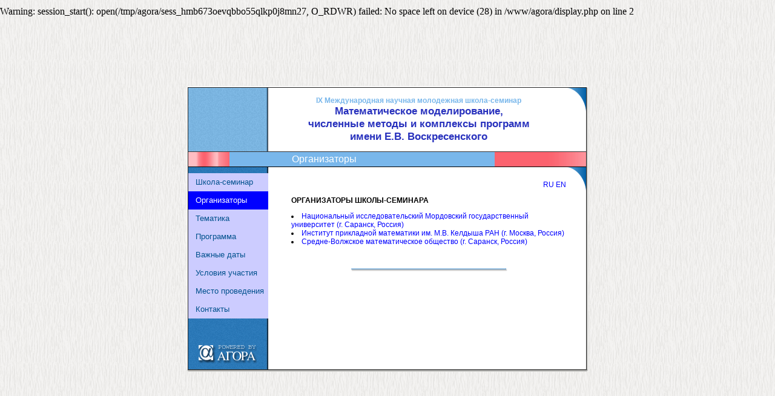

--- FILE ---
content_type: text/html; charset=koi8-r
request_url: http://agora.guru.ru/display.php?conf=SCHOOLSEMINAR2020&page=organizers&PHPSESSID=hmb673oevqbbo55qlkp0j8mn27
body_size: 2728
content:

Warning: session_start(): open(/tmp/agora/sess_hmb673oevqbbo55qlkp0j8mn27, O_RDWR) failed: No space left on device (28) in /www/agora/display.php on line 2
<!-- start display.php -->
<HTML> 
<HEAD> 
<META HTTP-EQUIV='Content-Type' CONTENT='text/html; charset=koi8-r'> 
<TITLE>Математическое моделирование, численные методы и комплексы программ имени Е.В. Воскресенского</TITLE>
</HEAD> 
<!-- end display.php --> 

<STYLE TYPE='text/css'>
<!--
  TD {font-family:'Arial','sans-serif';font-size:9pt;}
  DIV {font-family:'Arial','sans-serif';font-size:9pt;}
  .t {font-family:'Arial','sans-serif';font-size:9pt;}
  A {text-decoration:none;color:black;}
  .menu {color:#00518D;font-family:'Arial','sans-serif';font-size:10pt;font-weight:normal;}
  .selectedMenu {color:#FFFFFF;font-family:'Arial','sans-serif';font-size:10pt;font-weight:normal;}
  .subtitle {color:white;font-family:'Arial','sans-serif';font-size:16px;font-weight:500;text-decoration:none;}
  .subtitle2 {font-size:10pt;font-weight:600;}
  .subtitle3 {font-size:9pt;font-weight:500;}
  .status {font-family:'Arial','sans-serif';font-size:9pt;color:#79B7EB;font-weight:bold;}
  .title {font-family:'Arial','sans-serif';font-size:13pt;color:#2831BD;font-weight:bold;}
  .date {font-size:11px;font-family: 'Courier New', Courier, monospace;color:white;}
  .counter {font-size:11px;font-family: 'Courier New', Courier, monospace;color:#79B7EB;}
  .link {text-decoration:none;color:#0000ff;}
  .link:hover {text-decoration:underline;color:#000000;}

//-->
</STYLE>
</HEAD>
<BODY BACKGROUND='./_images/8/sc1_outerBackground.gif' TEXT='#000000' marginwidth=0 leftmargin=0 marginheight=10 topmargin=10>
<table BORDER=0 CELLSPACING='0' CELLPADDING='0' WIDTH='100%' height='100%' ALIGN=center>
<tr><td align='center' valign='middle'>
<TABLE BORDER=0 CELLSPACING='0' CELLPADDING='0' WIDTH='663' ALIGN=center>
<TR>
<TD><IMG SRC='_images/8/sc1_leftTopBorder.gif' WIDTH='3' HEIGHT='3' BORDER='0' ALT=''></TD>
<TD BACKGROUND=_images/8/sc1_topBorder.gif><IMG SRC='_images/8/sc1_space.gif' WIDTH=137 HEIGHT='1' BORDER='0' ALT=''></TD>
<TD BACKGROUND=_images/8/sc1_topBorder.gif><IMG SRC='_images/8/sc1_space.gif' WIDTH=520 HEIGHT='1' BORDER='0' ALT=''></TD>
<TD><IMG SRC='_images/8/sc1_topRightBorder.gif' WIDTH='4' HEIGHT='3' BORDER='0' ALT=''></TD>
</TR>
<TR>
<TD BACKGROUND=_images/8/sc1_leftBorder.gif><IMG SRC='_images/8/sc1_space.gif' WIDTH='3' HEIGHT='100' BORDER='0' ALT=''></TD>

<!-- LEFT LARGE SPACE -->

<TD BACKGROUND=_images/8/sc1_menuBorder.gif valign=top>
 <TABLE WIDTH=100% BORDER=0 CELLSPACING=0 CELLPADDING=0 BACKGROUND=_images/8/sc1_space.gif>
  <TR>
   <TD BACKGROUND='./_images/8/sc1_reliefBackground.gif' align=center valign=middle height='105'>&nbsp;</TD>
   <TD BACKGROUND=_images/8/sc1_menuTopBorder.gif><IMG SRC='_images/8/sc1_space.gif' WIDTH='3' HEIGHT='100' BORDER='0' ALT=''></TD>
   <TD BGCOLOR='#FFFFFF'><IMG SRC='_images/8/sc1_space.gif' WIDTH='5' HEIGHT='1' BORDER='0' ALT=''></TD>
  </TR>
  <TR>
   <TD colspan=3 BGCOLOR='#333333'><IMG SRC='_images/8/sc1_space.gif' WIDTH='1' HEIGHT='1' BORDER='0' ALT=''></TD>
  </TR>
  <TR>
   <TD><TABLE BORDER='0' CELLSPACING='0' CELLPADDING='0' BACKGROUND=_images/8/sc1_space.gif>
    <TR>
     <TD background=_images/8/sc1_leftGradient.gif><IMG SRC='_images/8/sc1_spacer.gif' WIDTH=68 HEIGHT=24 BORDER=0 ALT=''></TD>
     <TD BGCOLOR='#79B7EB'><IMG SRC='_images/8/sc1_spacer.gif' WIDTH=61 HEIGHT=24 BORDER=0 ALT=''></TD>
    </TR>
   </TABLE></TD>
   <TD BGCOLOR='#79B7EB'><IMG SRC='_images/8/sc1_spacer.gif' WIDTH=3 HEIGHT=2 BORDER=0 ALT=''></TD>
   <TD BGCOLOR='#79B7EB'><IMG SRC='_images/8/sc1_spacer.gif' WIDTH=5 HEIGHT=1 BORDER=0 ALT=''></TD>
  </TR>
  
  <TR>
   <TD COLSPAN=3 BGCOLOR='#000000'><IMG SRC='_images/8/sc1_spacer.gif' WIDTH='1' HEIGHT='1' BORDER='0' ALT=''></TD>
  </TR>
  <TR>
   <TD BACKGROUND=_images/8/sc1_menuBorder.gif COLSPAN=3><IMG SRC='_images/8/sc1_spacer.gif' WIDTH='137' HEIGHT=10 BORDER='0' ALT=''></TD>
  </TR>
<!-- start contents.inc -->

  <TR>
   <TD COLSPAN='2' BGCOLOR='#ccccff' height='30'>&nbsp; &nbsp; <A HREF='display.php?conf=SCHOOLSEMINAR2020&page=conference&PHPSESSID=hmb673oevqbbo55qlkp0j8mn27' CLASS=menu onmouseover="window.status='Школа-семинар'; return true" onmouseout="window.status=''">Школа-семинар</A></TD><td>&nbsp;</td>
  </TR>

  <TR>
   <TD COLSPAN='2' BGCOLOR='#0000ff' height='30'>&nbsp; &nbsp; <A HREF='display.php?conf=SCHOOLSEMINAR2020&page=organizers&PHPSESSID=hmb673oevqbbo55qlkp0j8mn27' CLASS=selectedMenu onmouseover="window.status='Организаторы'; return true" onmouseout="window.status=''">Организаторы</A></TD><td>&nbsp;</td>
  </TR>

  <TR>
   <TD COLSPAN='2' BGCOLOR='#ccccff' height='30'>&nbsp; &nbsp; <A HREF='display.php?conf=SCHOOLSEMINAR2020&page=subjects&PHPSESSID=hmb673oevqbbo55qlkp0j8mn27' CLASS=menu onmouseover="window.status='Тематика'; return true" onmouseout="window.status=''">Тематика</A></TD><td>&nbsp;</td>
  </TR>

  <TR>
   <TD COLSPAN='2' BGCOLOR='#ccccff' height='30'>&nbsp; &nbsp; <A HREF='display.php?conf=SCHOOLSEMINAR2020&page=program&PHPSESSID=hmb673oevqbbo55qlkp0j8mn27' CLASS=menu onmouseover="window.status='Программа'; return true" onmouseout="window.status=''">Программа</A></TD><td>&nbsp;</td>
  </TR>

  <TR>
   <TD COLSPAN='2' BGCOLOR='#ccccff' height='30'>&nbsp; &nbsp; <A HREF='display.php?conf=SCHOOLSEMINAR2020&page=item001&PHPSESSID=hmb673oevqbbo55qlkp0j8mn27' CLASS=menu onmouseover="window.status='Важные даты'; return true" onmouseout="window.status=''">Важные даты</A></TD><td>&nbsp;</td>
  </TR>

  <TR>
   <TD COLSPAN='2' BGCOLOR='#ccccff' height='30'>&nbsp; &nbsp; <A HREF='display.php?conf=SCHOOLSEMINAR2020&page=conditions&PHPSESSID=hmb673oevqbbo55qlkp0j8mn27' CLASS=menu onmouseover="window.status='Условия участия'; return true" onmouseout="window.status=''">Условия участия</A></TD><td>&nbsp;</td>
  </TR>

  <TR>
   <TD COLSPAN='2' BGCOLOR='#ccccff' height='30'>&nbsp; &nbsp; <A HREF='display.php?conf=SCHOOLSEMINAR2020&page=place&PHPSESSID=hmb673oevqbbo55qlkp0j8mn27' CLASS=menu onmouseover="window.status='Место проведения'; return true" onmouseout="window.status=''">Место проведения</A></TD><td>&nbsp;</td>
  </TR>

  <TR>
   <TD COLSPAN='2' BGCOLOR='#ccccff' height='30'>&nbsp; &nbsp; <A HREF='display.php?conf=SCHOOLSEMINAR2020&page=contacts&PHPSESSID=hmb673oevqbbo55qlkp0j8mn27' CLASS=menu onmouseover="window.status='Контакты'; return true" onmouseout="window.status=''">Контакты</A></TD><td>&nbsp;</td>
  </TR>
<!-- end contents.inc -->
<!-- banners code --><tr><td colspan='3' height='15'></td></tr><!-- end of banners code -->
</TABLE><br>&nbsp;</TD>

<!-- RIGHT LARGE SPACE -->

<TD BGCOLOR=white valign=top><TABLE BORDER='0' CELLSPACING='0' CELLPADDING='0' WIDTH='100%'>
  <TR>
   <TD BGCOLOR=white valign=top>
    <TABLE BORDER=0 CELLSPACING='0' CELLPADDING='0' WIDTH='100%' HEIGHT=105>
    <TR>
     <TD width=33></TD>
     <TD align=center valign=middle width=95%><table width='374' height='74' cellspacing='0' cellpadding='0'><tr><td width='100%' align='center' valign='top'><div class='status'>IX Международная научная молодежная школа-семинар</div></td></tr><tr><td width='100%' align='center' valign='middle'><div class='title'>Математическое моделирование, численные методы и комплексы программ имени Е.В. Воскресенского</div></tr></td></table></TD>
     <TD width=33 valign=top><IMG SRC='_images/8/sc1_blueCorner.gif' WIDTH='33' HEIGHT='40' BORDER='0' ALT=''></TD>
    </TR></TABLE>
   </TD>
  </TR>
  <TR>
   <TD BGCOLOR='#333333'><IMG SRC='_images/8/sc1_space.gif' WIDTH=1 HEIGHT=1 BORDER='0' ALT=''></TD>
  </TR>
  <TR>
   <TD><TABLE BORDER=0 CELLSPACING='0' CELLPADDING='0' WIDTH='100%'>
    <TR>
     <TD BGCOLOR=#79B7EB CLASS=subtitle WIDTH=369><img src='_images/8/sc1_space.gif' width='34' height='1' border='0' alt=''>Организаторы</TD>
     <TD><IMG SRC='_images/8/sc1_rightGradient.gif' WIDTH=151 HEIGHT='24' BORDER='0' ALT=''></TD>
    </TR>
   </TABLE></TD>
  </TR>
  
  <TR>
   <TD BGCOLOR='#000000'><IMG SRC='_images/8/sc1_space.gif' WIDTH=1 HEIGHT=1 BORDER='0' ALT=''></TD>
  </TR>
  <TR>
   <TD BGCOLOR='#FFFFFF' valign=top>
    <TABLE BORDER=0 CELLSPACING='0' CELLPADDING='0' WIDTH='100%' height=100%>
    <TR>
     <TD><IMG SRC='_images/8/sc1_space.gif' WIDTH='33' HEIGHT='1' BORDER='0' ALT=''></TD>
     <TD valign=middle width=90%><IMG SRC='_images/8/sc1_space.gif' WIDTH='1' HEIGHT='10' BORDER='0' ALT=''>
<p class='t'>
<!-- end frameset.inc 2 -->
<DIV ALIGN=RIGHT><a class='link' href='http://agora.guru.ru/SCHOOLSEMINAR2022/rus' target='_self'>RU</a> <a class='link' href='http://agora.guru.ru/SCHOOLSEMINAR2022/eng' target='_self'>EN</a> <BR></DIV><P><B> ОРГАНИЗАТОРЫ ШКОЛЫ-СЕМИНАРА </B><BR><LI> <a class='link' href='http://mrsu.ru/' target='_self'>Национальный исследовательский Мордовский государственный университет (г. Саранск, Россия)</a><BR><LI> <a class='link' href='http://www.keldysh.ru/' target='_self'>Институт прикладной математики им. М.В. Келдыша РАН (г. Москва, Россия)</a><BR><LI> <a class='link' href='http://www.svmo.ru/' target='_self'>Средне-Волжское математическое общество (г. Саранск, Россия)</a>
<!-- start frameset.inc 3 -->
</p>
         <BR><IMG SRC='_images/8/sc1_spacer.gif' WIDTH=1 HEIGHT=10 BORDER=0 ALT=''>
     </TD>
     <TD width=33 valign=top><IMG SRC='_images/8/sc1_blueCorner.gif' WIDTH='33' HEIGHT='40' BORDER='0' ALT=''></TD>
    </TR>
    </TABLE>
   </TD>
  </TR>
<tr><td>
      <TABLE BORDER=0 CELLSPACING='0' CELLPADDING='0' ALIGN=center>
      <TR><TD><IMG SRC='./_images/8/sc1_bottomBar.gif' BORDER='0' ALT='-------------------'></TD></TR>
      </TABLE>

</td></tr>
  </TABLE>
</TD>

<!-- END LARGE SPACE -->

 <TD background=_images/8/sc1_rightBorder.gif><IMG SRC='_images/8/sc1_spacer.gif' WIDTH='4' HEIGHT='100' BORDER='0' ALT=''></TD>
</TR>
<TR>
 <TD BACKGROUND=_images/8/sc1_leftBorder.gif><IMG SRC='_images/8/sc1_spacer.gif' WIDTH='3' HEIGHT='1' BORDER='0' ALT=''></TD>
 <TD BACKGROUND=_images/8/sc1_menuBorder.gif align=left><IMG SRC='_images/8/sc1_spacer.gif' WIDTH='16' HEIGHT='10' BORDER='0' ALT=''><a href='http://agora.guru.ru'><img src='_images/8/sc1_agora.gif' width='97' height='31' alt='Агора' border='0'></a></TD>
 <TD bgcolor='#ffffff' valign='bottom'>

 </TD>
 <TD background=_images/8/sc1_rightBorder.gif><IMG SRC='_images/8/sc1_spacer.gif' WIDTH='4' HEIGHT='1' BORDER='0' ALT=''></TD>
</TR>
<tr><td BACKGROUND=_images/8/sc1_leftBorder.gif height='5'><IMG SRC='_images/8/sc1_spacer.gif' WIDTH='1' HEIGHT='10' BORDER='0' ALT=''></td><td BACKGROUND=_images/8/sc1_menuBorder.gif><IMG SRC='_images/8/sc1_spacer.gif' WIDTH='1' HEIGHT='1' BORDER='0' ALT=''></td><td bgcolor='#ffffff'><IMG SRC='_images/8/sc1_spacer.gif' WIDTH='1' HEIGHT='1' BORDER='0' ALT=''></td><td background=_images/8/sc1_rightBorder.gif><IMG SRC='_images/8/sc1_spacer.gif' WIDTH='1' HEIGHT='1' BORDER='0' ALT=''></td></tr>
<TR>
 <TD><IMG SRC='_images/8/sc1_bottomLeftBorder.gif' WIDTH='3' HEIGHT='4' BORDER='0' ALT=''></TD>
 <TD BACKGROUND=_images/8/sc1_bottomBorder.gif><IMG SRC='_images/8/sc1_spacer.gif' HEIGHT='4' BORDER='0' ALT=''></TD>
 <TD BACKGROUND=_images/8/sc1_bottomBorder.gif><IMG SRC='_images/8/sc1_spacer.gif' HEIGHT='4' BORDER='0' ALT=''></TD>
 <TD><IMG SRC='_images/8/sc1_bottomRightBorder.gif' WIDTH='4' HEIGHT='4' BORDER='0' ALT=''></TD>
</TR>
</TABLE>

</td></tr></table>
</BODY>
</HTML>
<!-- end frameset.inc 3 -->

Warning: Unknown: open(/tmp/agora/sess_hmb673oevqbbo55qlkp0j8mn27, O_RDWR) failed: No space left on device (28) in Unknown on line 0

Warning: Unknown: Failed to write session data (files). Please verify that the current setting of session.save_path is correct (/tmp/agora) in Unknown on line 0
